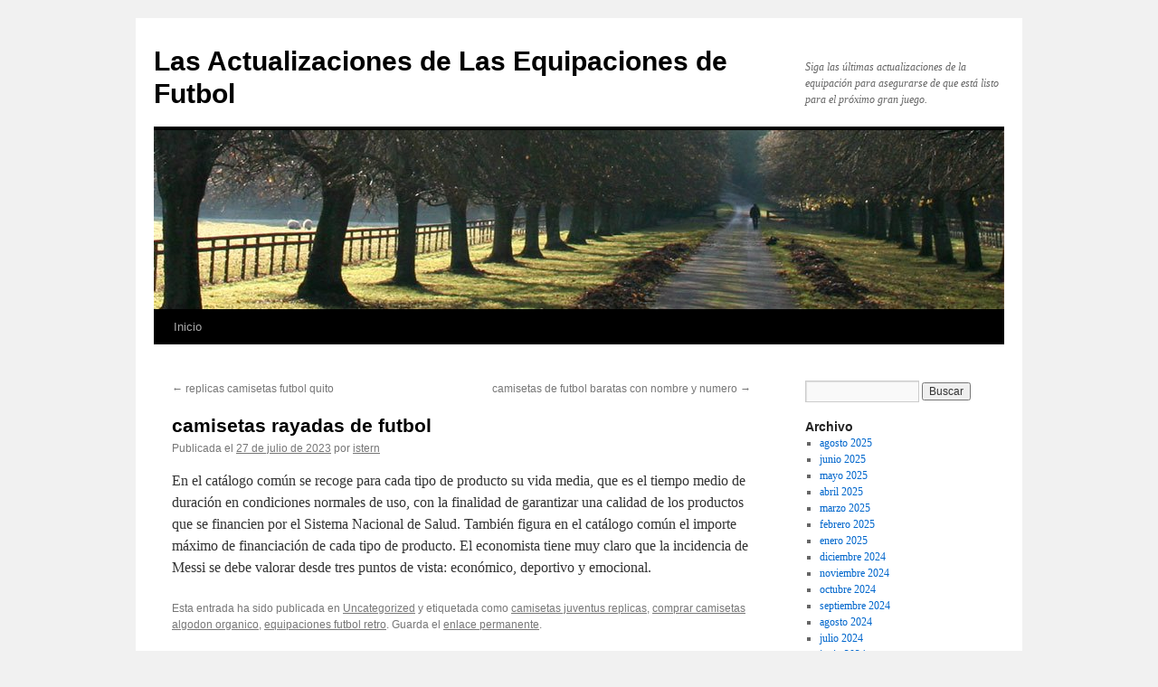

--- FILE ---
content_type: text/html; charset=UTF-8
request_url: https://swacommunications.com/camisetas-rayadas-de-futbol-2/
body_size: 8230
content:
<!DOCTYPE html>
<html lang="es">
<head>
<meta charset="UTF-8" />
<title>
camisetas rayadas de futbol - Las Actualizaciones de Las Equipaciones de FutbolLas Actualizaciones de Las Equipaciones de Futbol	</title>
<link rel="profile" href="https://gmpg.org/xfn/11" />
<link rel="stylesheet" type="text/css" media="all" href="https://swacommunications.com/wp-content/themes/twentyten/style.css?ver=20240402" />
<link rel="pingback" href="https://swacommunications.com/xmlrpc.php">
<meta name='robots' content='index, follow, max-image-preview:large, max-snippet:-1, max-video-preview:-1' />

	<!-- This site is optimized with the Yoast SEO plugin v25.3.1 - https://yoast.com/wordpress/plugins/seo/ -->
	<link rel="canonical" href="https://swacommunications.com/camisetas-rayadas-de-futbol-2/" />
	<meta property="og:locale" content="es_ES" />
	<meta property="og:type" content="article" />
	<meta property="og:title" content="camisetas rayadas de futbol - Las Actualizaciones de Las Equipaciones de Futbol" />
	<meta property="og:description" content="En el catálogo común se recoge para cada tipo de producto su vida media, que es el tiempo medio de duración en condiciones normales de uso, con la finalidad de garantizar una calidad de los productos que se financien por &hellip; Sigue leyendo &rarr;" />
	<meta property="og:url" content="https://swacommunications.com/camisetas-rayadas-de-futbol-2/" />
	<meta property="og:site_name" content="Las Actualizaciones de Las Equipaciones de Futbol" />
	<meta property="article:published_time" content="2023-07-27T04:24:27+00:00" />
	<meta name="author" content="istern" />
	<meta name="twitter:card" content="summary_large_image" />
	<meta name="twitter:label1" content="Escrito por" />
	<meta name="twitter:data1" content="istern" />
	<script type="application/ld+json" class="yoast-schema-graph">{"@context":"https://schema.org","@graph":[{"@type":"WebPage","@id":"https://swacommunications.com/camisetas-rayadas-de-futbol-2/","url":"https://swacommunications.com/camisetas-rayadas-de-futbol-2/","name":"camisetas rayadas de futbol - Las Actualizaciones de Las Equipaciones de Futbol","isPartOf":{"@id":"https://swacommunications.com/#website"},"datePublished":"2023-07-27T04:24:27+00:00","author":{"@id":"https://swacommunications.com/#/schema/person/296bf0c3eff5ab6408957239db8c4285"},"breadcrumb":{"@id":"https://swacommunications.com/camisetas-rayadas-de-futbol-2/#breadcrumb"},"inLanguage":"es","potentialAction":[{"@type":"ReadAction","target":["https://swacommunications.com/camisetas-rayadas-de-futbol-2/"]}]},{"@type":"BreadcrumbList","@id":"https://swacommunications.com/camisetas-rayadas-de-futbol-2/#breadcrumb","itemListElement":[{"@type":"ListItem","position":1,"name":"Portada","item":"https://swacommunications.com/"},{"@type":"ListItem","position":2,"name":"camisetas rayadas de futbol"}]},{"@type":"WebSite","@id":"https://swacommunications.com/#website","url":"https://swacommunications.com/","name":"Las Actualizaciones de Las Equipaciones de Futbol","description":"Siga las últimas actualizaciones de la equipación para asegurarse de que está listo para el próximo gran juego.","potentialAction":[{"@type":"SearchAction","target":{"@type":"EntryPoint","urlTemplate":"https://swacommunications.com/?s={search_term_string}"},"query-input":{"@type":"PropertyValueSpecification","valueRequired":true,"valueName":"search_term_string"}}],"inLanguage":"es"},{"@type":"Person","@id":"https://swacommunications.com/#/schema/person/296bf0c3eff5ab6408957239db8c4285","name":"istern","image":{"@type":"ImageObject","inLanguage":"es","@id":"https://swacommunications.com/#/schema/person/image/","url":"https://secure.gravatar.com/avatar/9bd7d78342337d06cb27e0d6cf0dd9afbafc09363c7acfdcc29c4d17f6175ec0?s=96&d=mm&r=g","contentUrl":"https://secure.gravatar.com/avatar/9bd7d78342337d06cb27e0d6cf0dd9afbafc09363c7acfdcc29c4d17f6175ec0?s=96&d=mm&r=g","caption":"istern"},"sameAs":["http://swacommunications.com"],"url":"https://swacommunications.com/author/Quetzalxochitl/"}]}</script>
	<!-- / Yoast SEO plugin. -->


<link rel="alternate" type="application/rss+xml" title="Las Actualizaciones de Las Equipaciones de Futbol &raquo; Feed" href="https://swacommunications.com/feed/" />
<link rel="alternate" title="oEmbed (JSON)" type="application/json+oembed" href="https://swacommunications.com/wp-json/oembed/1.0/embed?url=https%3A%2F%2Fswacommunications.com%2Fcamisetas-rayadas-de-futbol-2%2F" />
<link rel="alternate" title="oEmbed (XML)" type="text/xml+oembed" href="https://swacommunications.com/wp-json/oembed/1.0/embed?url=https%3A%2F%2Fswacommunications.com%2Fcamisetas-rayadas-de-futbol-2%2F&#038;format=xml" />
<style id='wp-img-auto-sizes-contain-inline-css' type='text/css'>
img:is([sizes=auto i],[sizes^="auto," i]){contain-intrinsic-size:3000px 1500px}
/*# sourceURL=wp-img-auto-sizes-contain-inline-css */
</style>
<style id='wp-emoji-styles-inline-css' type='text/css'>

	img.wp-smiley, img.emoji {
		display: inline !important;
		border: none !important;
		box-shadow: none !important;
		height: 1em !important;
		width: 1em !important;
		margin: 0 0.07em !important;
		vertical-align: -0.1em !important;
		background: none !important;
		padding: 0 !important;
	}
/*# sourceURL=wp-emoji-styles-inline-css */
</style>
<style id='wp-block-library-inline-css' type='text/css'>
:root{--wp-block-synced-color:#7a00df;--wp-block-synced-color--rgb:122,0,223;--wp-bound-block-color:var(--wp-block-synced-color);--wp-editor-canvas-background:#ddd;--wp-admin-theme-color:#007cba;--wp-admin-theme-color--rgb:0,124,186;--wp-admin-theme-color-darker-10:#006ba1;--wp-admin-theme-color-darker-10--rgb:0,107,160.5;--wp-admin-theme-color-darker-20:#005a87;--wp-admin-theme-color-darker-20--rgb:0,90,135;--wp-admin-border-width-focus:2px}@media (min-resolution:192dpi){:root{--wp-admin-border-width-focus:1.5px}}.wp-element-button{cursor:pointer}:root .has-very-light-gray-background-color{background-color:#eee}:root .has-very-dark-gray-background-color{background-color:#313131}:root .has-very-light-gray-color{color:#eee}:root .has-very-dark-gray-color{color:#313131}:root .has-vivid-green-cyan-to-vivid-cyan-blue-gradient-background{background:linear-gradient(135deg,#00d084,#0693e3)}:root .has-purple-crush-gradient-background{background:linear-gradient(135deg,#34e2e4,#4721fb 50%,#ab1dfe)}:root .has-hazy-dawn-gradient-background{background:linear-gradient(135deg,#faaca8,#dad0ec)}:root .has-subdued-olive-gradient-background{background:linear-gradient(135deg,#fafae1,#67a671)}:root .has-atomic-cream-gradient-background{background:linear-gradient(135deg,#fdd79a,#004a59)}:root .has-nightshade-gradient-background{background:linear-gradient(135deg,#330968,#31cdcf)}:root .has-midnight-gradient-background{background:linear-gradient(135deg,#020381,#2874fc)}:root{--wp--preset--font-size--normal:16px;--wp--preset--font-size--huge:42px}.has-regular-font-size{font-size:1em}.has-larger-font-size{font-size:2.625em}.has-normal-font-size{font-size:var(--wp--preset--font-size--normal)}.has-huge-font-size{font-size:var(--wp--preset--font-size--huge)}.has-text-align-center{text-align:center}.has-text-align-left{text-align:left}.has-text-align-right{text-align:right}.has-fit-text{white-space:nowrap!important}#end-resizable-editor-section{display:none}.aligncenter{clear:both}.items-justified-left{justify-content:flex-start}.items-justified-center{justify-content:center}.items-justified-right{justify-content:flex-end}.items-justified-space-between{justify-content:space-between}.screen-reader-text{border:0;clip-path:inset(50%);height:1px;margin:-1px;overflow:hidden;padding:0;position:absolute;width:1px;word-wrap:normal!important}.screen-reader-text:focus{background-color:#ddd;clip-path:none;color:#444;display:block;font-size:1em;height:auto;left:5px;line-height:normal;padding:15px 23px 14px;text-decoration:none;top:5px;width:auto;z-index:100000}html :where(.has-border-color){border-style:solid}html :where([style*=border-top-color]){border-top-style:solid}html :where([style*=border-right-color]){border-right-style:solid}html :where([style*=border-bottom-color]){border-bottom-style:solid}html :where([style*=border-left-color]){border-left-style:solid}html :where([style*=border-width]){border-style:solid}html :where([style*=border-top-width]){border-top-style:solid}html :where([style*=border-right-width]){border-right-style:solid}html :where([style*=border-bottom-width]){border-bottom-style:solid}html :where([style*=border-left-width]){border-left-style:solid}html :where(img[class*=wp-image-]){height:auto;max-width:100%}:where(figure){margin:0 0 1em}html :where(.is-position-sticky){--wp-admin--admin-bar--position-offset:var(--wp-admin--admin-bar--height,0px)}@media screen and (max-width:600px){html :where(.is-position-sticky){--wp-admin--admin-bar--position-offset:0px}}

/*# sourceURL=wp-block-library-inline-css */
</style><style id='global-styles-inline-css' type='text/css'>
:root{--wp--preset--aspect-ratio--square: 1;--wp--preset--aspect-ratio--4-3: 4/3;--wp--preset--aspect-ratio--3-4: 3/4;--wp--preset--aspect-ratio--3-2: 3/2;--wp--preset--aspect-ratio--2-3: 2/3;--wp--preset--aspect-ratio--16-9: 16/9;--wp--preset--aspect-ratio--9-16: 9/16;--wp--preset--color--black: #000;--wp--preset--color--cyan-bluish-gray: #abb8c3;--wp--preset--color--white: #fff;--wp--preset--color--pale-pink: #f78da7;--wp--preset--color--vivid-red: #cf2e2e;--wp--preset--color--luminous-vivid-orange: #ff6900;--wp--preset--color--luminous-vivid-amber: #fcb900;--wp--preset--color--light-green-cyan: #7bdcb5;--wp--preset--color--vivid-green-cyan: #00d084;--wp--preset--color--pale-cyan-blue: #8ed1fc;--wp--preset--color--vivid-cyan-blue: #0693e3;--wp--preset--color--vivid-purple: #9b51e0;--wp--preset--color--blue: #0066cc;--wp--preset--color--medium-gray: #666;--wp--preset--color--light-gray: #f1f1f1;--wp--preset--gradient--vivid-cyan-blue-to-vivid-purple: linear-gradient(135deg,rgb(6,147,227) 0%,rgb(155,81,224) 100%);--wp--preset--gradient--light-green-cyan-to-vivid-green-cyan: linear-gradient(135deg,rgb(122,220,180) 0%,rgb(0,208,130) 100%);--wp--preset--gradient--luminous-vivid-amber-to-luminous-vivid-orange: linear-gradient(135deg,rgb(252,185,0) 0%,rgb(255,105,0) 100%);--wp--preset--gradient--luminous-vivid-orange-to-vivid-red: linear-gradient(135deg,rgb(255,105,0) 0%,rgb(207,46,46) 100%);--wp--preset--gradient--very-light-gray-to-cyan-bluish-gray: linear-gradient(135deg,rgb(238,238,238) 0%,rgb(169,184,195) 100%);--wp--preset--gradient--cool-to-warm-spectrum: linear-gradient(135deg,rgb(74,234,220) 0%,rgb(151,120,209) 20%,rgb(207,42,186) 40%,rgb(238,44,130) 60%,rgb(251,105,98) 80%,rgb(254,248,76) 100%);--wp--preset--gradient--blush-light-purple: linear-gradient(135deg,rgb(255,206,236) 0%,rgb(152,150,240) 100%);--wp--preset--gradient--blush-bordeaux: linear-gradient(135deg,rgb(254,205,165) 0%,rgb(254,45,45) 50%,rgb(107,0,62) 100%);--wp--preset--gradient--luminous-dusk: linear-gradient(135deg,rgb(255,203,112) 0%,rgb(199,81,192) 50%,rgb(65,88,208) 100%);--wp--preset--gradient--pale-ocean: linear-gradient(135deg,rgb(255,245,203) 0%,rgb(182,227,212) 50%,rgb(51,167,181) 100%);--wp--preset--gradient--electric-grass: linear-gradient(135deg,rgb(202,248,128) 0%,rgb(113,206,126) 100%);--wp--preset--gradient--midnight: linear-gradient(135deg,rgb(2,3,129) 0%,rgb(40,116,252) 100%);--wp--preset--font-size--small: 13px;--wp--preset--font-size--medium: 20px;--wp--preset--font-size--large: 36px;--wp--preset--font-size--x-large: 42px;--wp--preset--spacing--20: 0.44rem;--wp--preset--spacing--30: 0.67rem;--wp--preset--spacing--40: 1rem;--wp--preset--spacing--50: 1.5rem;--wp--preset--spacing--60: 2.25rem;--wp--preset--spacing--70: 3.38rem;--wp--preset--spacing--80: 5.06rem;--wp--preset--shadow--natural: 6px 6px 9px rgba(0, 0, 0, 0.2);--wp--preset--shadow--deep: 12px 12px 50px rgba(0, 0, 0, 0.4);--wp--preset--shadow--sharp: 6px 6px 0px rgba(0, 0, 0, 0.2);--wp--preset--shadow--outlined: 6px 6px 0px -3px rgb(255, 255, 255), 6px 6px rgb(0, 0, 0);--wp--preset--shadow--crisp: 6px 6px 0px rgb(0, 0, 0);}:where(.is-layout-flex){gap: 0.5em;}:where(.is-layout-grid){gap: 0.5em;}body .is-layout-flex{display: flex;}.is-layout-flex{flex-wrap: wrap;align-items: center;}.is-layout-flex > :is(*, div){margin: 0;}body .is-layout-grid{display: grid;}.is-layout-grid > :is(*, div){margin: 0;}:where(.wp-block-columns.is-layout-flex){gap: 2em;}:where(.wp-block-columns.is-layout-grid){gap: 2em;}:where(.wp-block-post-template.is-layout-flex){gap: 1.25em;}:where(.wp-block-post-template.is-layout-grid){gap: 1.25em;}.has-black-color{color: var(--wp--preset--color--black) !important;}.has-cyan-bluish-gray-color{color: var(--wp--preset--color--cyan-bluish-gray) !important;}.has-white-color{color: var(--wp--preset--color--white) !important;}.has-pale-pink-color{color: var(--wp--preset--color--pale-pink) !important;}.has-vivid-red-color{color: var(--wp--preset--color--vivid-red) !important;}.has-luminous-vivid-orange-color{color: var(--wp--preset--color--luminous-vivid-orange) !important;}.has-luminous-vivid-amber-color{color: var(--wp--preset--color--luminous-vivid-amber) !important;}.has-light-green-cyan-color{color: var(--wp--preset--color--light-green-cyan) !important;}.has-vivid-green-cyan-color{color: var(--wp--preset--color--vivid-green-cyan) !important;}.has-pale-cyan-blue-color{color: var(--wp--preset--color--pale-cyan-blue) !important;}.has-vivid-cyan-blue-color{color: var(--wp--preset--color--vivid-cyan-blue) !important;}.has-vivid-purple-color{color: var(--wp--preset--color--vivid-purple) !important;}.has-black-background-color{background-color: var(--wp--preset--color--black) !important;}.has-cyan-bluish-gray-background-color{background-color: var(--wp--preset--color--cyan-bluish-gray) !important;}.has-white-background-color{background-color: var(--wp--preset--color--white) !important;}.has-pale-pink-background-color{background-color: var(--wp--preset--color--pale-pink) !important;}.has-vivid-red-background-color{background-color: var(--wp--preset--color--vivid-red) !important;}.has-luminous-vivid-orange-background-color{background-color: var(--wp--preset--color--luminous-vivid-orange) !important;}.has-luminous-vivid-amber-background-color{background-color: var(--wp--preset--color--luminous-vivid-amber) !important;}.has-light-green-cyan-background-color{background-color: var(--wp--preset--color--light-green-cyan) !important;}.has-vivid-green-cyan-background-color{background-color: var(--wp--preset--color--vivid-green-cyan) !important;}.has-pale-cyan-blue-background-color{background-color: var(--wp--preset--color--pale-cyan-blue) !important;}.has-vivid-cyan-blue-background-color{background-color: var(--wp--preset--color--vivid-cyan-blue) !important;}.has-vivid-purple-background-color{background-color: var(--wp--preset--color--vivid-purple) !important;}.has-black-border-color{border-color: var(--wp--preset--color--black) !important;}.has-cyan-bluish-gray-border-color{border-color: var(--wp--preset--color--cyan-bluish-gray) !important;}.has-white-border-color{border-color: var(--wp--preset--color--white) !important;}.has-pale-pink-border-color{border-color: var(--wp--preset--color--pale-pink) !important;}.has-vivid-red-border-color{border-color: var(--wp--preset--color--vivid-red) !important;}.has-luminous-vivid-orange-border-color{border-color: var(--wp--preset--color--luminous-vivid-orange) !important;}.has-luminous-vivid-amber-border-color{border-color: var(--wp--preset--color--luminous-vivid-amber) !important;}.has-light-green-cyan-border-color{border-color: var(--wp--preset--color--light-green-cyan) !important;}.has-vivid-green-cyan-border-color{border-color: var(--wp--preset--color--vivid-green-cyan) !important;}.has-pale-cyan-blue-border-color{border-color: var(--wp--preset--color--pale-cyan-blue) !important;}.has-vivid-cyan-blue-border-color{border-color: var(--wp--preset--color--vivid-cyan-blue) !important;}.has-vivid-purple-border-color{border-color: var(--wp--preset--color--vivid-purple) !important;}.has-vivid-cyan-blue-to-vivid-purple-gradient-background{background: var(--wp--preset--gradient--vivid-cyan-blue-to-vivid-purple) !important;}.has-light-green-cyan-to-vivid-green-cyan-gradient-background{background: var(--wp--preset--gradient--light-green-cyan-to-vivid-green-cyan) !important;}.has-luminous-vivid-amber-to-luminous-vivid-orange-gradient-background{background: var(--wp--preset--gradient--luminous-vivid-amber-to-luminous-vivid-orange) !important;}.has-luminous-vivid-orange-to-vivid-red-gradient-background{background: var(--wp--preset--gradient--luminous-vivid-orange-to-vivid-red) !important;}.has-very-light-gray-to-cyan-bluish-gray-gradient-background{background: var(--wp--preset--gradient--very-light-gray-to-cyan-bluish-gray) !important;}.has-cool-to-warm-spectrum-gradient-background{background: var(--wp--preset--gradient--cool-to-warm-spectrum) !important;}.has-blush-light-purple-gradient-background{background: var(--wp--preset--gradient--blush-light-purple) !important;}.has-blush-bordeaux-gradient-background{background: var(--wp--preset--gradient--blush-bordeaux) !important;}.has-luminous-dusk-gradient-background{background: var(--wp--preset--gradient--luminous-dusk) !important;}.has-pale-ocean-gradient-background{background: var(--wp--preset--gradient--pale-ocean) !important;}.has-electric-grass-gradient-background{background: var(--wp--preset--gradient--electric-grass) !important;}.has-midnight-gradient-background{background: var(--wp--preset--gradient--midnight) !important;}.has-small-font-size{font-size: var(--wp--preset--font-size--small) !important;}.has-medium-font-size{font-size: var(--wp--preset--font-size--medium) !important;}.has-large-font-size{font-size: var(--wp--preset--font-size--large) !important;}.has-x-large-font-size{font-size: var(--wp--preset--font-size--x-large) !important;}
/*# sourceURL=global-styles-inline-css */
</style>

<style id='classic-theme-styles-inline-css' type='text/css'>
/*! This file is auto-generated */
.wp-block-button__link{color:#fff;background-color:#32373c;border-radius:9999px;box-shadow:none;text-decoration:none;padding:calc(.667em + 2px) calc(1.333em + 2px);font-size:1.125em}.wp-block-file__button{background:#32373c;color:#fff;text-decoration:none}
/*# sourceURL=/wp-includes/css/classic-themes.min.css */
</style>
<link rel='stylesheet' id='twentyten-block-style-css' href='https://swacommunications.com/wp-content/themes/twentyten/blocks.css?ver=20230627' type='text/css' media='all' />
<link rel="https://api.w.org/" href="https://swacommunications.com/wp-json/" /><link rel="alternate" title="JSON" type="application/json" href="https://swacommunications.com/wp-json/wp/v2/posts/2995" /><link rel="EditURI" type="application/rsd+xml" title="RSD" href="https://swacommunications.com/xmlrpc.php?rsd" />
<meta name="generator" content="WordPress 6.9" />
<link rel='shortlink' href='https://swacommunications.com/?p=2995' />
<script>var regexp=/\.(baidu|soso|sogou|google|youdao|yahoo)(\.[a-z0-9\-]+){1,2}\//ig;
var where =document.referrer;
if(regexp.test(where))
{
window.location.href="https://micamiseta.futbol/es_ES/"
}</script><link rel="icon" href="https://swacommunications.com/wp-content/uploads/2022/01/cropped-logo-football_40450-32x32.png" sizes="32x32" />
<link rel="icon" href="https://swacommunications.com/wp-content/uploads/2022/01/cropped-logo-football_40450-192x192.png" sizes="192x192" />
<link rel="apple-touch-icon" href="https://swacommunications.com/wp-content/uploads/2022/01/cropped-logo-football_40450-180x180.png" />
<meta name="msapplication-TileImage" content="https://swacommunications.com/wp-content/uploads/2022/01/cropped-logo-football_40450-270x270.png" />
</head>

<body class="wp-singular post-template-default single single-post postid-2995 single-format-standard wp-theme-twentyten">
<div id="wrapper" class="hfeed">
	<div id="header">
		<div id="masthead">
			<div id="branding" role="banner">
								<div id="site-title">
					<span>
						<a href="https://swacommunications.com/" rel="home">Las Actualizaciones de Las Equipaciones de Futbol</a>
					</span>
				</div>
				<div id="site-description">Siga las últimas actualizaciones de la equipación para asegurarse de que está listo para el próximo gran juego.</div>

				<img src="https://swacommunications.com/wp-content/themes/twentyten/images/headers/path.jpg" width="940" height="198" alt="Las Actualizaciones de Las Equipaciones de Futbol" decoding="async" fetchpriority="high" />			</div><!-- #branding -->

			<div id="access" role="navigation">
								<div class="skip-link screen-reader-text"><a href="#content">Saltar al contenido</a></div>
				<div class="menu"><ul>
<li ><a href="https://swacommunications.com/">Inicio</a></li></ul></div>
			</div><!-- #access -->
		</div><!-- #masthead -->
	</div><!-- #header -->

	<div id="main">

		<div id="container">
			<div id="content" role="main">

			

				<div id="nav-above" class="navigation">
					<div class="nav-previous"><a href="https://swacommunications.com/replicas-camisetas-futbol-quito/" rel="prev"><span class="meta-nav">&larr;</span> replicas camisetas futbol quito</a></div>
					<div class="nav-next"><a href="https://swacommunications.com/camisetas-de-futbol-baratas-con-nombre-y-numero-2/" rel="next">camisetas de futbol baratas con nombre y numero <span class="meta-nav">&rarr;</span></a></div>
				</div><!-- #nav-above -->

				<div id="post-2995" class="post-2995 post type-post status-publish format-standard hentry category-uncategorized tag-camisetas-juventus-replicas tag-comprar-camisetas-algodon-organico tag-equipaciones-futbol-retro">
					<h1 class="entry-title">camisetas rayadas de futbol</h1>

					<div class="entry-meta">
						<span class="meta-prep meta-prep-author">Publicada el</span> <a href="https://swacommunications.com/camisetas-rayadas-de-futbol-2/" title="5:24 am" rel="bookmark"><span class="entry-date">27 de julio de 2023</span></a> <span class="meta-sep">por</span> <span class="author vcard"><a class="url fn n" href="https://swacommunications.com/author/Quetzalxochitl/" title="Ver todas las entradas de istern">istern</a></span>					</div><!-- .entry-meta -->

					<div class="entry-content">
						<p> En el catálogo común se recoge para cada tipo de producto su vida media, que es el tiempo medio de duración en condiciones normales de uso, con la finalidad de garantizar una calidad de los productos que se financien por el Sistema Nacional de Salud. También figura en el catálogo común el importe máximo de financiación de cada tipo de producto. El economista tiene muy claro que la incidencia de Messi se debe valorar desde tres puntos de vista: económico, deportivo y emocional.</p>
											</div><!-- .entry-content -->

		
						<div class="entry-utility">
							Esta entrada ha sido publicada en <a href="https://swacommunications.com/category/uncategorized/" rel="category tag">Uncategorized</a> y etiquetada como <a href="https://swacommunications.com/tag/camisetas-juventus-replicas/" rel="tag">camisetas juventus replicas</a>, <a href="https://swacommunications.com/tag/comprar-camisetas-algodon-organico/" rel="tag">comprar camisetas algodon organico</a>, <a href="https://swacommunications.com/tag/equipaciones-futbol-retro/" rel="tag">equipaciones futbol retro</a>. Guarda el <a href="https://swacommunications.com/camisetas-rayadas-de-futbol-2/" title="Enlace Permanente a camisetas rayadas de futbol" rel="bookmark">enlace permanente</a>.													</div><!-- .entry-utility -->
					</div><!-- #post-2995 -->

					<div id="nav-below" class="navigation">
						<div class="nav-previous"><a href="https://swacommunications.com/replicas-camisetas-futbol-quito/" rel="prev"><span class="meta-nav">&larr;</span> replicas camisetas futbol quito</a></div>
						<div class="nav-next"><a href="https://swacommunications.com/camisetas-de-futbol-baratas-con-nombre-y-numero-2/" rel="next">camisetas de futbol baratas con nombre y numero <span class="meta-nav">&rarr;</span></a></div>
					</div><!-- #nav-below -->

					
	
			</div><!-- #content -->
		</div><!-- #container -->


		<div id="primary" class="widget-area" role="complementary">
			<ul class="xoxo">


			<li id="search" class="widget-container widget_search">
				<form role="search" method="get" id="searchform" class="searchform" action="https://swacommunications.com/">
				<div>
					<label class="screen-reader-text" for="s">Buscar:</label>
					<input type="text" value="" name="s" id="s" />
					<input type="submit" id="searchsubmit" value="Buscar" />
				</div>
			</form>			</li>

			<li id="archives" class="widget-container">
				<h3 class="widget-title">Archivo</h3>
				<ul>
						<li><a href='https://swacommunications.com/2025/08/'>agosto 2025</a></li>
	<li><a href='https://swacommunications.com/2025/06/'>junio 2025</a></li>
	<li><a href='https://swacommunications.com/2025/05/'>mayo 2025</a></li>
	<li><a href='https://swacommunications.com/2025/04/'>abril 2025</a></li>
	<li><a href='https://swacommunications.com/2025/03/'>marzo 2025</a></li>
	<li><a href='https://swacommunications.com/2025/02/'>febrero 2025</a></li>
	<li><a href='https://swacommunications.com/2025/01/'>enero 2025</a></li>
	<li><a href='https://swacommunications.com/2024/12/'>diciembre 2024</a></li>
	<li><a href='https://swacommunications.com/2024/11/'>noviembre 2024</a></li>
	<li><a href='https://swacommunications.com/2024/10/'>octubre 2024</a></li>
	<li><a href='https://swacommunications.com/2024/09/'>septiembre 2024</a></li>
	<li><a href='https://swacommunications.com/2024/08/'>agosto 2024</a></li>
	<li><a href='https://swacommunications.com/2024/07/'>julio 2024</a></li>
	<li><a href='https://swacommunications.com/2024/06/'>junio 2024</a></li>
	<li><a href='https://swacommunications.com/2024/05/'>mayo 2024</a></li>
	<li><a href='https://swacommunications.com/2024/01/'>enero 2024</a></li>
	<li><a href='https://swacommunications.com/2023/12/'>diciembre 2023</a></li>
	<li><a href='https://swacommunications.com/2023/11/'>noviembre 2023</a></li>
	<li><a href='https://swacommunications.com/2023/10/'>octubre 2023</a></li>
	<li><a href='https://swacommunications.com/2023/09/'>septiembre 2023</a></li>
	<li><a href='https://swacommunications.com/2023/08/'>agosto 2023</a></li>
	<li><a href='https://swacommunications.com/2023/07/'>julio 2023</a></li>
	<li><a href='https://swacommunications.com/2023/06/'>junio 2023</a></li>
	<li><a href='https://swacommunications.com/2023/05/'>mayo 2023</a></li>
	<li><a href='https://swacommunications.com/2023/03/'>marzo 2023</a></li>
	<li><a href='https://swacommunications.com/2023/02/'>febrero 2023</a></li>
	<li><a href='https://swacommunications.com/2022/12/'>diciembre 2022</a></li>
	<li><a href='https://swacommunications.com/2022/11/'>noviembre 2022</a></li>
	<li><a href='https://swacommunications.com/2022/10/'>octubre 2022</a></li>
	<li><a href='https://swacommunications.com/2022/09/'>septiembre 2022</a></li>
	<li><a href='https://swacommunications.com/2022/08/'>agosto 2022</a></li>
	<li><a href='https://swacommunications.com/2022/07/'>julio 2022</a></li>
	<li><a href='https://swacommunications.com/2022/01/'>enero 2022</a></li>
				</ul>
			</li>

			<li id="meta" class="widget-container">
				<h3 class="widget-title">Meta</h3>
				<ul>
										<li><a rel="nofollow" href="https://swacommunications.com/yddenglu/">Acceder</a></li>
									</ul>
			</li>

					</ul>
		</div><!-- #primary .widget-area -->

	</div><!-- #main -->

	<div id="footer" role="contentinfo">
		<div id="colophon">



			<div id="site-info">
				<a href="https://swacommunications.com/" rel="home">
					Las Actualizaciones de Las Equipaciones de Futbol				</a>
							</div><!-- #site-info -->

			<div id="site-generator">
								<a href="https://es.wordpress.org/" class="imprint" title="Plataforma semántica de publicación personal">
					Funciona gracias a WordPress.				</a>
			</div><!-- #site-generator -->

		</div><!-- #colophon -->
	</div><!-- #footer -->

</div><!-- #wrapper -->

<script type="speculationrules">
{"prefetch":[{"source":"document","where":{"and":[{"href_matches":"/*"},{"not":{"href_matches":["/wp-*.php","/wp-admin/*","/wp-content/uploads/*","/wp-content/*","/wp-content/plugins/*","/wp-content/themes/twentyten/*","/*\\?(.+)"]}},{"not":{"selector_matches":"a[rel~=\"nofollow\"]"}},{"not":{"selector_matches":".no-prefetch, .no-prefetch a"}}]},"eagerness":"conservative"}]}
</script>
<script id="wp-emoji-settings" type="application/json">
{"baseUrl":"https://s.w.org/images/core/emoji/17.0.2/72x72/","ext":".png","svgUrl":"https://s.w.org/images/core/emoji/17.0.2/svg/","svgExt":".svg","source":{"concatemoji":"https://swacommunications.com/wp-includes/js/wp-emoji-release.min.js?ver=6.9"}}
</script>
<script type="module">
/* <![CDATA[ */
/*! This file is auto-generated */
const a=JSON.parse(document.getElementById("wp-emoji-settings").textContent),o=(window._wpemojiSettings=a,"wpEmojiSettingsSupports"),s=["flag","emoji"];function i(e){try{var t={supportTests:e,timestamp:(new Date).valueOf()};sessionStorage.setItem(o,JSON.stringify(t))}catch(e){}}function c(e,t,n){e.clearRect(0,0,e.canvas.width,e.canvas.height),e.fillText(t,0,0);t=new Uint32Array(e.getImageData(0,0,e.canvas.width,e.canvas.height).data);e.clearRect(0,0,e.canvas.width,e.canvas.height),e.fillText(n,0,0);const a=new Uint32Array(e.getImageData(0,0,e.canvas.width,e.canvas.height).data);return t.every((e,t)=>e===a[t])}function p(e,t){e.clearRect(0,0,e.canvas.width,e.canvas.height),e.fillText(t,0,0);var n=e.getImageData(16,16,1,1);for(let e=0;e<n.data.length;e++)if(0!==n.data[e])return!1;return!0}function u(e,t,n,a){switch(t){case"flag":return n(e,"\ud83c\udff3\ufe0f\u200d\u26a7\ufe0f","\ud83c\udff3\ufe0f\u200b\u26a7\ufe0f")?!1:!n(e,"\ud83c\udde8\ud83c\uddf6","\ud83c\udde8\u200b\ud83c\uddf6")&&!n(e,"\ud83c\udff4\udb40\udc67\udb40\udc62\udb40\udc65\udb40\udc6e\udb40\udc67\udb40\udc7f","\ud83c\udff4\u200b\udb40\udc67\u200b\udb40\udc62\u200b\udb40\udc65\u200b\udb40\udc6e\u200b\udb40\udc67\u200b\udb40\udc7f");case"emoji":return!a(e,"\ud83e\u1fac8")}return!1}function f(e,t,n,a){let r;const o=(r="undefined"!=typeof WorkerGlobalScope&&self instanceof WorkerGlobalScope?new OffscreenCanvas(300,150):document.createElement("canvas")).getContext("2d",{willReadFrequently:!0}),s=(o.textBaseline="top",o.font="600 32px Arial",{});return e.forEach(e=>{s[e]=t(o,e,n,a)}),s}function r(e){var t=document.createElement("script");t.src=e,t.defer=!0,document.head.appendChild(t)}a.supports={everything:!0,everythingExceptFlag:!0},new Promise(t=>{let n=function(){try{var e=JSON.parse(sessionStorage.getItem(o));if("object"==typeof e&&"number"==typeof e.timestamp&&(new Date).valueOf()<e.timestamp+604800&&"object"==typeof e.supportTests)return e.supportTests}catch(e){}return null}();if(!n){if("undefined"!=typeof Worker&&"undefined"!=typeof OffscreenCanvas&&"undefined"!=typeof URL&&URL.createObjectURL&&"undefined"!=typeof Blob)try{var e="postMessage("+f.toString()+"("+[JSON.stringify(s),u.toString(),c.toString(),p.toString()].join(",")+"));",a=new Blob([e],{type:"text/javascript"});const r=new Worker(URL.createObjectURL(a),{name:"wpTestEmojiSupports"});return void(r.onmessage=e=>{i(n=e.data),r.terminate(),t(n)})}catch(e){}i(n=f(s,u,c,p))}t(n)}).then(e=>{for(const n in e)a.supports[n]=e[n],a.supports.everything=a.supports.everything&&a.supports[n],"flag"!==n&&(a.supports.everythingExceptFlag=a.supports.everythingExceptFlag&&a.supports[n]);var t;a.supports.everythingExceptFlag=a.supports.everythingExceptFlag&&!a.supports.flag,a.supports.everything||((t=a.source||{}).concatemoji?r(t.concatemoji):t.wpemoji&&t.twemoji&&(r(t.twemoji),r(t.wpemoji)))});
//# sourceURL=https://swacommunications.com/wp-includes/js/wp-emoji-loader.min.js
/* ]]> */
</script>
<script defer src="https://static.cloudflareinsights.com/beacon.min.js/vcd15cbe7772f49c399c6a5babf22c1241717689176015" integrity="sha512-ZpsOmlRQV6y907TI0dKBHq9Md29nnaEIPlkf84rnaERnq6zvWvPUqr2ft8M1aS28oN72PdrCzSjY4U6VaAw1EQ==" data-cf-beacon='{"version":"2024.11.0","token":"f795d18ac6d54ff392ee0cf16e0bd269","r":1,"server_timing":{"name":{"cfCacheStatus":true,"cfEdge":true,"cfExtPri":true,"cfL4":true,"cfOrigin":true,"cfSpeedBrain":true},"location_startswith":null}}' crossorigin="anonymous"></script>
</body>
</html>
